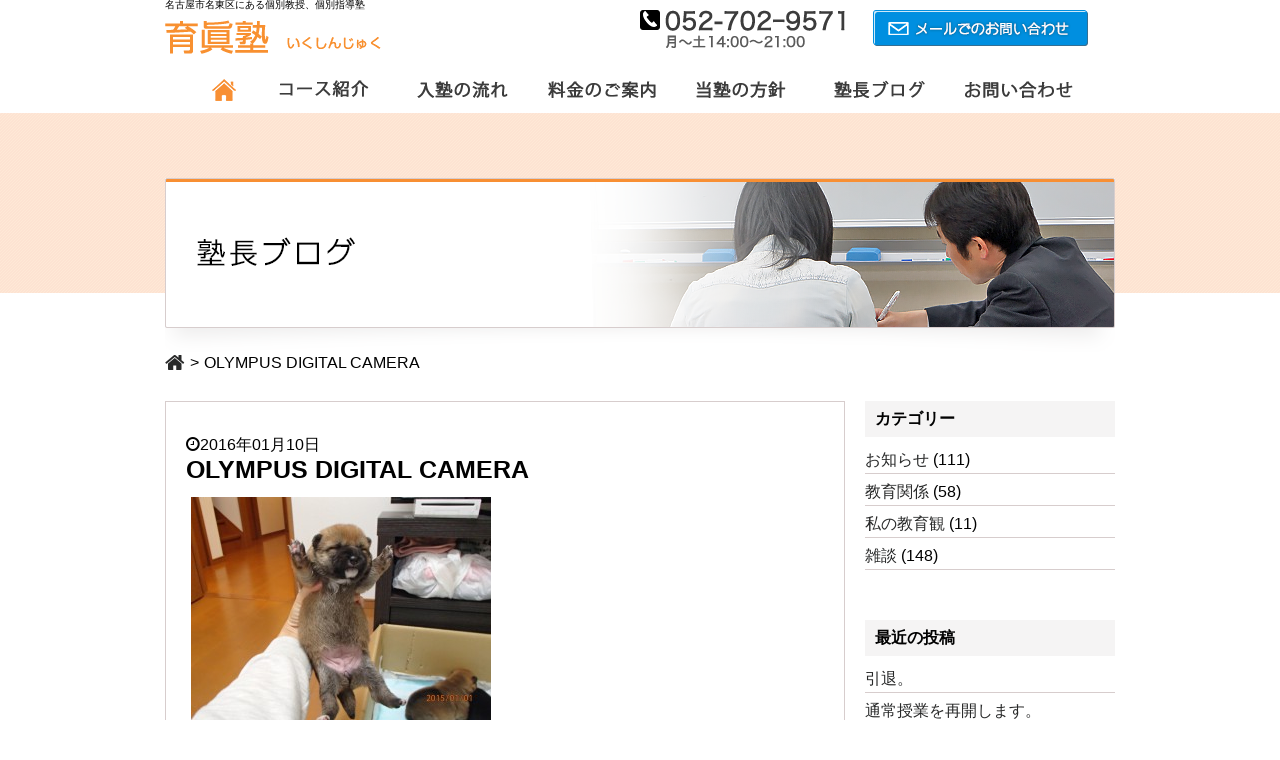

--- FILE ---
content_type: text/html; charset=UTF-8
request_url: http://ikushinjuku.jp/olympus-digital-camera
body_size: 30238
content:
<!DOCTYPE html>
<html lang="ja">
<head>
	<!-- Google Tag Manager -->
	<script>(function(w,d,s,l,i){w[l]=w[l]||[];w[l].push({'gtm.start':
	new Date().getTime(),event:'gtm.js'});var f=d.getElementsByTagName(s)[0],
	j=d.createElement(s),dl=l!='dataLayer'?'&l='+l:'';j.async=true;j.src=
	'https://www.googletagmanager.com/gtm.js?id='+i+dl;f.parentNode.insertBefore(j,f);
	})(window,document,'script','dataLayer','GTM-T3DDMWC');</script>
	<!-- End Google Tag Manager -->
	
	<meta charset="UTF-8">
	
	<meta name="description" content="名古屋市名東区にある個別教授、個別指導塾">
	<meta name="keywords" content="">
	<meta name="viewport" content="width=device-width,initial-scale=1.0">
	<link rel="stylesheet" href="http://ikushinjuku.jp/wp-content/themes/ikushin/css/default.css?180903">
	<link href="//maxcdn.bootstrapcdn.com/font-awesome/4.1.0/css/font-awesome.css" rel="stylesheet">
	<link href='http://fonts.googleapis.com/css?family=Muli:300,400' rel='stylesheet' type='text/css'>
	<script src="http://ikushinjuku.jp/wp-content/themes/ikushin/js/jquery-1.11.1.min.js"></script>
	<script src="http://ikushinjuku.jp/wp-content/themes/ikushin/js/anchor_scroll.js"></script>
	<script src="http://ikushinjuku.jp/wp-content/themes/ikushin/js/navi.js"></script>
	<script src="http://ikushinjuku.jp/wp-content/themes/ikushin/js/common.js"></script>


<!--[if lt IE 9]>
<script type="text/javascript" src="http://html5shim.googlecode.com/svn/trunk/html5.js"></script>
<![endif]-->

		<!-- All in One SEO 4.3.1.1 - aioseo.com -->
		<title>OLYMPUS DIGITAL CAMERA | 育眞塾</title>
		<meta name="description" content="OLYMPUS DIGITAL CAMERA" />
		<meta name="robots" content="max-image-preview:large" />
		<link rel="canonical" href="http://ikushinjuku.jp/olympus-digital-camera" />
		<meta name="generator" content="All in One SEO (AIOSEO) 4.3.1.1 " />
		<script type="application/ld+json" class="aioseo-schema">
			{"@context":"https:\/\/schema.org","@graph":[{"@type":"BreadcrumbList","@id":"http:\/\/ikushinjuku.jp\/olympus-digital-camera#breadcrumblist","itemListElement":[{"@type":"ListItem","@id":"http:\/\/ikushinjuku.jp\/#listItem","position":1,"item":{"@type":"WebPage","@id":"http:\/\/ikushinjuku.jp\/","name":"\u30db\u30fc\u30e0","description":"\u540d\u53e4\u5c4b\u5e02\u540d\u6771\u533a\u306b\u3042\u308b\u500b\u5225\u6559\u6388\u3001\u500b\u5225\u6307\u5c0e\u587e","url":"http:\/\/ikushinjuku.jp\/"}}]},{"@type":"ItemPage","@id":"http:\/\/ikushinjuku.jp\/olympus-digital-camera#itempage","url":"http:\/\/ikushinjuku.jp\/olympus-digital-camera","name":"OLYMPUS DIGITAL CAMERA | \u80b2\u771e\u587e","description":"OLYMPUS DIGITAL CAMERA","inLanguage":"ja","isPartOf":{"@id":"http:\/\/ikushinjuku.jp\/#website"},"breadcrumb":{"@id":"http:\/\/ikushinjuku.jp\/olympus-digital-camera#breadcrumblist"},"author":{"@id":"http:\/\/ikushinjuku.jp\/author\/ikushinjuku#author"},"creator":{"@id":"http:\/\/ikushinjuku.jp\/author\/ikushinjuku#author"},"datePublished":"2016-01-10T05:55:14+09:00","dateModified":"2016-01-10T05:55:14+09:00"},{"@type":"Organization","@id":"http:\/\/ikushinjuku.jp\/#organization","name":"\u80b2\u771e\u587e","url":"http:\/\/ikushinjuku.jp\/"},{"@type":"Person","@id":"http:\/\/ikushinjuku.jp\/author\/ikushinjuku#author","url":"http:\/\/ikushinjuku.jp\/author\/ikushinjuku","name":"\u9577\u7530","image":{"@type":"ImageObject","@id":"http:\/\/ikushinjuku.jp\/olympus-digital-camera#authorImage","url":"http:\/\/0.gravatar.com\/avatar\/0c974fbd00e54f77a77ae010e5e29382?s=96&d=mm&r=g","width":96,"height":96,"caption":"\u9577\u7530"}},{"@type":"WebSite","@id":"http:\/\/ikushinjuku.jp\/#website","url":"http:\/\/ikushinjuku.jp\/","name":"\u80b2\u771e\u587e","description":"\u540d\u53e4\u5c4b\u5e02\u540d\u6771\u533a\u306b\u3042\u308b\u500b\u5225\u6559\u6388\u3001\u500b\u5225\u6307\u5c0e\u587e","inLanguage":"ja","publisher":{"@id":"http:\/\/ikushinjuku.jp\/#organization"}}]}
		</script>
		<script type="text/javascript" >
			window.ga=window.ga||function(){(ga.q=ga.q||[]).push(arguments)};ga.l=+new Date;
			ga('create', "UA-106547028-1", 'auto');
			ga('send', 'pageview');
		</script>
		<script async src="https://www.google-analytics.com/analytics.js"></script>
		<!-- All in One SEO -->

<link rel="alternate" type="application/rss+xml" title="育眞塾 &raquo; OLYMPUS DIGITAL CAMERA のコメントのフィード" href="http://ikushinjuku.jp/feed/?attachment_id=290" />
<script type="text/javascript">
window._wpemojiSettings = {"baseUrl":"https:\/\/s.w.org\/images\/core\/emoji\/14.0.0\/72x72\/","ext":".png","svgUrl":"https:\/\/s.w.org\/images\/core\/emoji\/14.0.0\/svg\/","svgExt":".svg","source":{"concatemoji":"http:\/\/ikushinjuku.jp\/wp-includes\/js\/wp-emoji-release.min.js?ver=6.1.9"}};
/*! This file is auto-generated */
!function(e,a,t){var n,r,o,i=a.createElement("canvas"),p=i.getContext&&i.getContext("2d");function s(e,t){var a=String.fromCharCode,e=(p.clearRect(0,0,i.width,i.height),p.fillText(a.apply(this,e),0,0),i.toDataURL());return p.clearRect(0,0,i.width,i.height),p.fillText(a.apply(this,t),0,0),e===i.toDataURL()}function c(e){var t=a.createElement("script");t.src=e,t.defer=t.type="text/javascript",a.getElementsByTagName("head")[0].appendChild(t)}for(o=Array("flag","emoji"),t.supports={everything:!0,everythingExceptFlag:!0},r=0;r<o.length;r++)t.supports[o[r]]=function(e){if(p&&p.fillText)switch(p.textBaseline="top",p.font="600 32px Arial",e){case"flag":return s([127987,65039,8205,9895,65039],[127987,65039,8203,9895,65039])?!1:!s([55356,56826,55356,56819],[55356,56826,8203,55356,56819])&&!s([55356,57332,56128,56423,56128,56418,56128,56421,56128,56430,56128,56423,56128,56447],[55356,57332,8203,56128,56423,8203,56128,56418,8203,56128,56421,8203,56128,56430,8203,56128,56423,8203,56128,56447]);case"emoji":return!s([129777,127995,8205,129778,127999],[129777,127995,8203,129778,127999])}return!1}(o[r]),t.supports.everything=t.supports.everything&&t.supports[o[r]],"flag"!==o[r]&&(t.supports.everythingExceptFlag=t.supports.everythingExceptFlag&&t.supports[o[r]]);t.supports.everythingExceptFlag=t.supports.everythingExceptFlag&&!t.supports.flag,t.DOMReady=!1,t.readyCallback=function(){t.DOMReady=!0},t.supports.everything||(n=function(){t.readyCallback()},a.addEventListener?(a.addEventListener("DOMContentLoaded",n,!1),e.addEventListener("load",n,!1)):(e.attachEvent("onload",n),a.attachEvent("onreadystatechange",function(){"complete"===a.readyState&&t.readyCallback()})),(e=t.source||{}).concatemoji?c(e.concatemoji):e.wpemoji&&e.twemoji&&(c(e.twemoji),c(e.wpemoji)))}(window,document,window._wpemojiSettings);
</script>
<style type="text/css">
img.wp-smiley,
img.emoji {
	display: inline !important;
	border: none !important;
	box-shadow: none !important;
	height: 1em !important;
	width: 1em !important;
	margin: 0 0.07em !important;
	vertical-align: -0.1em !important;
	background: none !important;
	padding: 0 !important;
}
</style>
	<link rel='stylesheet' id='wp-block-library-css' href='http://ikushinjuku.jp/wp-includes/css/dist/block-library/style.min.css?ver=6.1.9' type='text/css' media='all' />
<link rel='stylesheet' id='classic-theme-styles-css' href='http://ikushinjuku.jp/wp-includes/css/classic-themes.min.css?ver=1' type='text/css' media='all' />
<style id='global-styles-inline-css' type='text/css'>
body{--wp--preset--color--black: #000000;--wp--preset--color--cyan-bluish-gray: #abb8c3;--wp--preset--color--white: #ffffff;--wp--preset--color--pale-pink: #f78da7;--wp--preset--color--vivid-red: #cf2e2e;--wp--preset--color--luminous-vivid-orange: #ff6900;--wp--preset--color--luminous-vivid-amber: #fcb900;--wp--preset--color--light-green-cyan: #7bdcb5;--wp--preset--color--vivid-green-cyan: #00d084;--wp--preset--color--pale-cyan-blue: #8ed1fc;--wp--preset--color--vivid-cyan-blue: #0693e3;--wp--preset--color--vivid-purple: #9b51e0;--wp--preset--gradient--vivid-cyan-blue-to-vivid-purple: linear-gradient(135deg,rgba(6,147,227,1) 0%,rgb(155,81,224) 100%);--wp--preset--gradient--light-green-cyan-to-vivid-green-cyan: linear-gradient(135deg,rgb(122,220,180) 0%,rgb(0,208,130) 100%);--wp--preset--gradient--luminous-vivid-amber-to-luminous-vivid-orange: linear-gradient(135deg,rgba(252,185,0,1) 0%,rgba(255,105,0,1) 100%);--wp--preset--gradient--luminous-vivid-orange-to-vivid-red: linear-gradient(135deg,rgba(255,105,0,1) 0%,rgb(207,46,46) 100%);--wp--preset--gradient--very-light-gray-to-cyan-bluish-gray: linear-gradient(135deg,rgb(238,238,238) 0%,rgb(169,184,195) 100%);--wp--preset--gradient--cool-to-warm-spectrum: linear-gradient(135deg,rgb(74,234,220) 0%,rgb(151,120,209) 20%,rgb(207,42,186) 40%,rgb(238,44,130) 60%,rgb(251,105,98) 80%,rgb(254,248,76) 100%);--wp--preset--gradient--blush-light-purple: linear-gradient(135deg,rgb(255,206,236) 0%,rgb(152,150,240) 100%);--wp--preset--gradient--blush-bordeaux: linear-gradient(135deg,rgb(254,205,165) 0%,rgb(254,45,45) 50%,rgb(107,0,62) 100%);--wp--preset--gradient--luminous-dusk: linear-gradient(135deg,rgb(255,203,112) 0%,rgb(199,81,192) 50%,rgb(65,88,208) 100%);--wp--preset--gradient--pale-ocean: linear-gradient(135deg,rgb(255,245,203) 0%,rgb(182,227,212) 50%,rgb(51,167,181) 100%);--wp--preset--gradient--electric-grass: linear-gradient(135deg,rgb(202,248,128) 0%,rgb(113,206,126) 100%);--wp--preset--gradient--midnight: linear-gradient(135deg,rgb(2,3,129) 0%,rgb(40,116,252) 100%);--wp--preset--duotone--dark-grayscale: url('#wp-duotone-dark-grayscale');--wp--preset--duotone--grayscale: url('#wp-duotone-grayscale');--wp--preset--duotone--purple-yellow: url('#wp-duotone-purple-yellow');--wp--preset--duotone--blue-red: url('#wp-duotone-blue-red');--wp--preset--duotone--midnight: url('#wp-duotone-midnight');--wp--preset--duotone--magenta-yellow: url('#wp-duotone-magenta-yellow');--wp--preset--duotone--purple-green: url('#wp-duotone-purple-green');--wp--preset--duotone--blue-orange: url('#wp-duotone-blue-orange');--wp--preset--font-size--small: 13px;--wp--preset--font-size--medium: 20px;--wp--preset--font-size--large: 36px;--wp--preset--font-size--x-large: 42px;--wp--preset--spacing--20: 0.44rem;--wp--preset--spacing--30: 0.67rem;--wp--preset--spacing--40: 1rem;--wp--preset--spacing--50: 1.5rem;--wp--preset--spacing--60: 2.25rem;--wp--preset--spacing--70: 3.38rem;--wp--preset--spacing--80: 5.06rem;}:where(.is-layout-flex){gap: 0.5em;}body .is-layout-flow > .alignleft{float: left;margin-inline-start: 0;margin-inline-end: 2em;}body .is-layout-flow > .alignright{float: right;margin-inline-start: 2em;margin-inline-end: 0;}body .is-layout-flow > .aligncenter{margin-left: auto !important;margin-right: auto !important;}body .is-layout-constrained > .alignleft{float: left;margin-inline-start: 0;margin-inline-end: 2em;}body .is-layout-constrained > .alignright{float: right;margin-inline-start: 2em;margin-inline-end: 0;}body .is-layout-constrained > .aligncenter{margin-left: auto !important;margin-right: auto !important;}body .is-layout-constrained > :where(:not(.alignleft):not(.alignright):not(.alignfull)){max-width: var(--wp--style--global--content-size);margin-left: auto !important;margin-right: auto !important;}body .is-layout-constrained > .alignwide{max-width: var(--wp--style--global--wide-size);}body .is-layout-flex{display: flex;}body .is-layout-flex{flex-wrap: wrap;align-items: center;}body .is-layout-flex > *{margin: 0;}:where(.wp-block-columns.is-layout-flex){gap: 2em;}.has-black-color{color: var(--wp--preset--color--black) !important;}.has-cyan-bluish-gray-color{color: var(--wp--preset--color--cyan-bluish-gray) !important;}.has-white-color{color: var(--wp--preset--color--white) !important;}.has-pale-pink-color{color: var(--wp--preset--color--pale-pink) !important;}.has-vivid-red-color{color: var(--wp--preset--color--vivid-red) !important;}.has-luminous-vivid-orange-color{color: var(--wp--preset--color--luminous-vivid-orange) !important;}.has-luminous-vivid-amber-color{color: var(--wp--preset--color--luminous-vivid-amber) !important;}.has-light-green-cyan-color{color: var(--wp--preset--color--light-green-cyan) !important;}.has-vivid-green-cyan-color{color: var(--wp--preset--color--vivid-green-cyan) !important;}.has-pale-cyan-blue-color{color: var(--wp--preset--color--pale-cyan-blue) !important;}.has-vivid-cyan-blue-color{color: var(--wp--preset--color--vivid-cyan-blue) !important;}.has-vivid-purple-color{color: var(--wp--preset--color--vivid-purple) !important;}.has-black-background-color{background-color: var(--wp--preset--color--black) !important;}.has-cyan-bluish-gray-background-color{background-color: var(--wp--preset--color--cyan-bluish-gray) !important;}.has-white-background-color{background-color: var(--wp--preset--color--white) !important;}.has-pale-pink-background-color{background-color: var(--wp--preset--color--pale-pink) !important;}.has-vivid-red-background-color{background-color: var(--wp--preset--color--vivid-red) !important;}.has-luminous-vivid-orange-background-color{background-color: var(--wp--preset--color--luminous-vivid-orange) !important;}.has-luminous-vivid-amber-background-color{background-color: var(--wp--preset--color--luminous-vivid-amber) !important;}.has-light-green-cyan-background-color{background-color: var(--wp--preset--color--light-green-cyan) !important;}.has-vivid-green-cyan-background-color{background-color: var(--wp--preset--color--vivid-green-cyan) !important;}.has-pale-cyan-blue-background-color{background-color: var(--wp--preset--color--pale-cyan-blue) !important;}.has-vivid-cyan-blue-background-color{background-color: var(--wp--preset--color--vivid-cyan-blue) !important;}.has-vivid-purple-background-color{background-color: var(--wp--preset--color--vivid-purple) !important;}.has-black-border-color{border-color: var(--wp--preset--color--black) !important;}.has-cyan-bluish-gray-border-color{border-color: var(--wp--preset--color--cyan-bluish-gray) !important;}.has-white-border-color{border-color: var(--wp--preset--color--white) !important;}.has-pale-pink-border-color{border-color: var(--wp--preset--color--pale-pink) !important;}.has-vivid-red-border-color{border-color: var(--wp--preset--color--vivid-red) !important;}.has-luminous-vivid-orange-border-color{border-color: var(--wp--preset--color--luminous-vivid-orange) !important;}.has-luminous-vivid-amber-border-color{border-color: var(--wp--preset--color--luminous-vivid-amber) !important;}.has-light-green-cyan-border-color{border-color: var(--wp--preset--color--light-green-cyan) !important;}.has-vivid-green-cyan-border-color{border-color: var(--wp--preset--color--vivid-green-cyan) !important;}.has-pale-cyan-blue-border-color{border-color: var(--wp--preset--color--pale-cyan-blue) !important;}.has-vivid-cyan-blue-border-color{border-color: var(--wp--preset--color--vivid-cyan-blue) !important;}.has-vivid-purple-border-color{border-color: var(--wp--preset--color--vivid-purple) !important;}.has-vivid-cyan-blue-to-vivid-purple-gradient-background{background: var(--wp--preset--gradient--vivid-cyan-blue-to-vivid-purple) !important;}.has-light-green-cyan-to-vivid-green-cyan-gradient-background{background: var(--wp--preset--gradient--light-green-cyan-to-vivid-green-cyan) !important;}.has-luminous-vivid-amber-to-luminous-vivid-orange-gradient-background{background: var(--wp--preset--gradient--luminous-vivid-amber-to-luminous-vivid-orange) !important;}.has-luminous-vivid-orange-to-vivid-red-gradient-background{background: var(--wp--preset--gradient--luminous-vivid-orange-to-vivid-red) !important;}.has-very-light-gray-to-cyan-bluish-gray-gradient-background{background: var(--wp--preset--gradient--very-light-gray-to-cyan-bluish-gray) !important;}.has-cool-to-warm-spectrum-gradient-background{background: var(--wp--preset--gradient--cool-to-warm-spectrum) !important;}.has-blush-light-purple-gradient-background{background: var(--wp--preset--gradient--blush-light-purple) !important;}.has-blush-bordeaux-gradient-background{background: var(--wp--preset--gradient--blush-bordeaux) !important;}.has-luminous-dusk-gradient-background{background: var(--wp--preset--gradient--luminous-dusk) !important;}.has-pale-ocean-gradient-background{background: var(--wp--preset--gradient--pale-ocean) !important;}.has-electric-grass-gradient-background{background: var(--wp--preset--gradient--electric-grass) !important;}.has-midnight-gradient-background{background: var(--wp--preset--gradient--midnight) !important;}.has-small-font-size{font-size: var(--wp--preset--font-size--small) !important;}.has-medium-font-size{font-size: var(--wp--preset--font-size--medium) !important;}.has-large-font-size{font-size: var(--wp--preset--font-size--large) !important;}.has-x-large-font-size{font-size: var(--wp--preset--font-size--x-large) !important;}
.wp-block-navigation a:where(:not(.wp-element-button)){color: inherit;}
:where(.wp-block-columns.is-layout-flex){gap: 2em;}
.wp-block-pullquote{font-size: 1.5em;line-height: 1.6;}
</style>
<link rel="https://api.w.org/" href="http://ikushinjuku.jp/wp-json/" /><link rel="alternate" type="application/json" href="http://ikushinjuku.jp/wp-json/wp/v2/media/290" /><link rel="EditURI" type="application/rsd+xml" title="RSD" href="http://ikushinjuku.jp/xmlrpc.php?rsd" />
<link rel="wlwmanifest" type="application/wlwmanifest+xml" href="http://ikushinjuku.jp/wp-includes/wlwmanifest.xml" />
<meta name="generator" content="WordPress 6.1.9" />
<link rel='shortlink' href='http://ikushinjuku.jp/?p=290' />
<link rel="alternate" type="application/json+oembed" href="http://ikushinjuku.jp/wp-json/oembed/1.0/embed?url=http%3A%2F%2Fikushinjuku.jp%2Folympus-digital-camera" />
<link rel="alternate" type="text/xml+oembed" href="http://ikushinjuku.jp/wp-json/oembed/1.0/embed?url=http%3A%2F%2Fikushinjuku.jp%2Folympus-digital-camera&#038;format=xml" />
</head>

<body class="attachment attachment-template-default single single-attachment postid-290 attachmentid-290 attachment-jpeg">
	<!-- Google Tag Manager (noscript) -->
	<noscript><iframe src="https://www.googletagmanager.com/ns.html?id=GTM-T3DDMWC"
	height="0" width="0" style="display:none;visibility:hidden"></iframe></noscript>
	<!-- End Google Tag Manager (noscript) -->
	<!-- コンテンツエリア -->
	<div id="wrapper">
		<!-- ヘッダ -->
		<header>
			<!-- ヘッダ -->
			<div id="headerWrap" class="contentBlock boxSpacePdd">
			<div class="descriptionArea">名古屋市名東区にある個別教授、個別指導塾</div>

			<!-- leftContent -->
			<div class="headLeft">
			<!-- logo -->
			<div class="logo">
				<a href="http://ikushinjuku.jp/"><img src="http://ikushinjuku.jp/wp-content/themes/ikushin/images/logo.png" alt="育眞塾" title="個別教授、個別指導塾なら名古屋市名東区にある「育眞塾」"></a>
			</div><!-- logo -->
			</div><!-- leftContent -->

			<!-- rightContent -->
			<div class="headright pcOnly">
			<div class="TelArea">
				<img src="http://ikushinjuku.jp/wp-content/themes/ikushin/images/tel.png" alt="電話番号" title="育眞塾では塾生を募集しております。お気軽にお問い合わせください。">
			</div>
			<div class="btHeadContact">
			<a href="http://ikushinjuku.jp/contact">
				<img src="http://ikushinjuku.jp/wp-content/themes/ikushin/images/bt_mail.png" alt="お問い合わせ" title="メールでもお問い合わせております。"></div>
			</a>
			</div>
			</div><!-- /headerWrap -->

			<!-- ナビゲーションエリア -->
			<nav class="pcMenu"><div class="menu-head_navi-container"><ul id="menu-head_navi" class="menu"><li id="menu-item-81" class="menu-item menu-item-type-post_type menu-item-object-page menu-item-home menu-item-81"><a href="http://ikushinjuku.jp/"><img src="http://ikushinjuku.jp/wp-content/uploads/2015/03/navi01_off.png" alt="ホーム"></a></li>
<li id="menu-item-30" class="menu-item menu-item-type-post_type menu-item-object-page menu-item-30"><a href="http://ikushinjuku.jp/course"><img src="http://ikushinjuku.jp/wp-content/uploads/2018/09/navi02_135_off.png" alt="コース紹介"></a></li>
<li id="menu-item-29" class="menu-item menu-item-type-post_type menu-item-object-page menu-item-29"><a href="http://ikushinjuku.jp/flow"><img src="http://ikushinjuku.jp/wp-content/uploads/2018/09/navi03_135_off.png" alt="入塾の流れ"></a></li>
<li id="menu-item-276" class="menu-item menu-item-type-post_type menu-item-object-page menu-item-276"><a href="http://ikushinjuku.jp/fee"><img src="http://ikushinjuku.jp/wp-content/uploads/2018/09/navi04_135_off.png" alt="料金のご案内"></a></li>
<li id="menu-item-847" class="menu-item menu-item-type-custom menu-item-object-custom menu-item-847"><a href="http://ikushinjuku.jp/category/%E7%A7%81%E3%81%AE%E6%95%99%E8%82%B2%E8%A6%B3"><img src="http://ikushinjuku.jp/wp-content/uploads/2018/09/navi05_135_off.png" alt="当塾の方針"></a></li>
<li id="menu-item-31" class="menu-item menu-item-type-post_type menu-item-object-page menu-item-31"><a href="http://ikushinjuku.jp/blog"><img src="http://ikushinjuku.jp/wp-content/uploads/2018/09/navi06_135_off.png" alt="塾長ブログ"></a></li>
<li id="menu-item-28" class="menu-item menu-item-type-post_type menu-item-object-page menu-item-28"><a href="http://ikushinjuku.jp/contact"><img src="http://ikushinjuku.jp/wp-content/uploads/2018/09/navi07_135_off.png" alt="お問い合わせ"></a></li>
</ul></div></nav>
			<div class="spMenu">
		        <p class="navBtn">
		            <span></span>
		            <span></span>
		            <span></span>
	        	</p>
		        <nav role='navigation'>
					<div class="menu-sp_navi-container"><ul id="menu-sp_navi" class="menu"><li id="menu-item-221" class="menu-item menu-item-type-post_type menu-item-object-page menu-item-home menu-item-221"><a href="http://ikushinjuku.jp/">ホーム</a></li>
<li id="menu-item-223" class="menu-item menu-item-type-post_type menu-item-object-page menu-item-223"><a href="http://ikushinjuku.jp/course">コース紹介</a></li>
<li id="menu-item-762" class="menu-item menu-item-type-post_type menu-item-object-page menu-item-762"><a href="http://ikushinjuku.jp/daytime">お昼のコース</a></li>
<li id="menu-item-222" class="menu-item menu-item-type-post_type menu-item-object-page menu-item-222"><a href="http://ikushinjuku.jp/flow">入塾までの流れ</a></li>
<li id="menu-item-278" class="menu-item menu-item-type-post_type menu-item-object-page menu-item-278"><a href="http://ikushinjuku.jp/fee">料金のご案内</a></li>
<li id="menu-item-849" class="menu-item menu-item-type-custom menu-item-object-custom menu-item-849"><a href="http://ikushinjuku.jp/category/%E7%A7%81%E3%81%AE%E6%95%99%E8%82%B2%E8%A6%B3">当塾の方針</a></li>
<li id="menu-item-224" class="menu-item menu-item-type-post_type menu-item-object-page menu-item-224"><a href="http://ikushinjuku.jp/blog">塾長ブログ</a></li>
<li id="menu-item-228" class="menu-item menu-item-type-post_type menu-item-object-page menu-item-228"><a href="http://ikushinjuku.jp/contact">お問い合わせ</a></li>
</ul></div>		        </nav>
			</div>
			<!-- ナビゲーションエリア -->
		</header><!-- /ヘッダ -->

<!-- メインコンテンツ -->
<div id="blogContent">
	<div id="contentWrap">
		<!-- ページタイトル -->
		<div id="pagetitle">
		 <h1><img src="http://ikushinjuku.jp/wp-content/themes/ikushin/images/title_blog.png" alt="" class="visualImage" /></h1>
		</div> 
	<!-- ページタイトル -->

		<!-- パンくず -->	
<div id="breadcrumb">
		<ul>
			<li><a href="http://ikushinjuku.jp"><i class="fa fa-home fa-lg"></i></a></li>
						<li><span>&gt;</span>OLYMPUS DIGITAL CAMERA</li>
		</ul>
</div><!-- パンくず -->	
				<div id="twoColum">
					<div class="leftContets">
						<div id="postContent" class="mgBlock">
														
							<div class="post">
							<p class="date"><i class="fa fa-clock-o"></i></i>2016年01月10日</p>
							<h3>OLYMPUS DIGITAL CAMERA</h3>
							<p class="attachment"><a href='http://ikushinjuku.jp/wp-content/uploads/2016/01/P1010620.jpg'><img width="300" height="225" src="http://ikushinjuku.jp/wp-content/uploads/2016/01/P1010620-300x225.jpg" class="attachment-medium size-medium" alt="" decoding="async" loading="lazy" srcset="http://ikushinjuku.jp/wp-content/uploads/2016/01/P1010620-300x225.jpg 300w, http://ikushinjuku.jp/wp-content/uploads/2016/01/P1010620-1024x768.jpg 1024w, http://ikushinjuku.jp/wp-content/uploads/2016/01/P1010620-200x150.jpg 200w" sizes="(max-width: 300px) 100vw, 300px" /></a></p>
							</div>

												</div>
					</div>																									
					<div class="rightContent">
						<ul>
							<li id="categories-3" class="widget widget_categories"><h2 class="widgettitle">カテゴリー</h2>

			<ul>
					<li class="cat-item cat-item-10"><a href="http://ikushinjuku.jp/category/%e3%81%8a%e7%9f%a5%e3%82%89%e3%81%9b">お知らせ</a> (111)
</li>
	<li class="cat-item cat-item-1"><a href="http://ikushinjuku.jp/category/%e6%95%99%e8%82%b2%e9%96%a2%e4%bf%82">教育関係</a> (58)
</li>
	<li class="cat-item cat-item-13"><a href="http://ikushinjuku.jp/category/%e7%a7%81%e3%81%ae%e6%95%99%e8%82%b2%e8%a6%b3">私の教育観</a> (11)
</li>
	<li class="cat-item cat-item-12"><a href="http://ikushinjuku.jp/category/%e9%9b%91%e8%ab%87">雑談</a> (148)
</li>
			</ul>

			</li>

		<li id="recent-posts-3" class="widget widget_recent_entries">
		<h2 class="widgettitle">最近の投稿</h2>

		<ul>
											<li>
					<a href="http://ikushinjuku.jp/%e5%bc%95%e9%80%80%e3%80%82">引退。</a>
									</li>
											<li>
					<a href="http://ikushinjuku.jp/%e9%80%9a%e5%b8%b8%e6%8e%88%e6%a5%ad%e3%82%92%e5%86%8d%e9%96%8b%e3%81%97%e3%81%be%e3%81%99%e3%80%82">通常授業を再開します。</a>
									</li>
											<li>
					<a href="http://ikushinjuku.jp/%e6%9c%ac%e5%b9%b4%e3%82%82%e3%81%8a%e4%b8%96%e8%a9%b1%e3%81%ab%e3%81%aa%e3%82%8a%e3%81%be%e3%81%97%e3%81%9f%e3%80%82">本年もお世話になりました。</a>
									</li>
											<li>
					<a href="http://ikushinjuku.jp/%e5%86%ac%e6%9c%9f%e8%ac%9b%e7%bf%92%e3%81%ae%e6%99%82%e9%96%93%e5%89%b2%e3%81%8c%e5%ae%8c%e6%88%90%e3%81%97%e3%81%be%e3%81%97%e3%81%9f%e3%80%82">冬期講習の時間割が完成しました。</a>
									</li>
											<li>
					<a href="http://ikushinjuku.jp/%e5%90%88%e6%a0%bc%e4%b8%80%e7%95%aa%e4%b9%97%e3%82%8a%ef%bc%81">合格一番乗り！</a>
									</li>
					</ul>

		</li>
						</ul>
					</div>
				</div>	
</div>
</div>

<!-- ページトップ -->
<p id="page-top"><a href="#wrapper">▲</a></p>
<!-- ページトップ -->

<!-- フッタ -->
<footer>
	<!-- footerWrp  -->
	<div class="footerWrp boxSpacePdd boxSpaceMg">
		<!-- leftContent -->
		<div class="leftContent boxSpacePdd">
			<div class="footerLogo">
				<a href="http://ikushinjuku.jp/"><img src="http://ikushinjuku.jp/wp-content/themes/ikushin/images/footer_logo.png" alt="育眞塾" title="個別教授、個別指導塾なら名古屋市名東区にある「育眞塾」"></a>
			</div>
			<div class="footerTel boxSpacePdd">
				<div class="pcMenu">
					<img src="http://ikushinjuku.jp/wp-content/themes/ikushin/images/footer_tel.png" alt="育眞塾の電話番号" title="育眞塾の電話番号お気軽にご連絡ください。"></div>
				<div class="spMenu">
					<a href="tel:0527029571" class="btTel">052-702-9571</a>
					<div>月～金(平日毎日)14：00～21：00</div>
				</div>			

			</div>


			<div class="footerbtContact">
				<a href="/contact/"><img src="http://ikushinjuku.jp/wp-content/themes/ikushin/images/footer_bt_mail.png" alt="メールでのお問い合わせ" title="育眞塾へメールでのお問い合わせ"></a>
			</div>
		</div><!-- leftContent -->
		<!-- rightContent -->
		<div class="rightContent boxSpacePdd">
			<div class="mapArea">
				<p>住所：名古屋市名東区貴船1丁目328　アラカワビル 1F<p>
					<iframe src="https://www.google.com/maps/embed?pb=!1m14!1m8!1m3!1d815.4041323834166!2d137.0075393375345!3d35.16618317835703!3m2!1i1024!2i768!4f13.1!3m3!1m2!1s0x6003656cf8ac539d%3A0x588c7014139c3fd4!2z44CSNDY1LTAwNTgg5oSb55-l55yM5ZCN5Y-k5bGL5biC5ZCN5p2x5Yy66LK06Ii577yR5LiB55uu77yT77yS77yY!5e0!3m2!1sja!2sjp!4v1429882151365" width="470" height="250" frameborder="0" style="border:0"></iframe>
			</div>
		</div><!-- rightContent -->
</div><!-- footerWrp  -->

	<div class="fotterMenu">
		<div class="menu-footer_navi-container"><ul id="menu-footer_navi" class="menu"><li id="menu-item-83" class="menu-item menu-item-type-post_type menu-item-object-page menu-item-home menu-item-83"><a href="http://ikushinjuku.jp/">ホーム</a></li>
<li id="menu-item-86" class="menu-item menu-item-type-post_type menu-item-object-page menu-item-86"><a href="http://ikushinjuku.jp/course">コース紹介</a></li>
<li id="menu-item-85" class="menu-item menu-item-type-post_type menu-item-object-page menu-item-85"><a href="http://ikushinjuku.jp/flow">入塾までの流れ</a></li>
<li id="menu-item-277" class="menu-item menu-item-type-post_type menu-item-object-page menu-item-277"><a href="http://ikushinjuku.jp/fee">料金のご案内</a></li>
<li id="menu-item-848" class="menu-item menu-item-type-custom menu-item-object-custom menu-item-848"><a href="http://ikushinjuku.jp/category/%E7%A7%81%E3%81%AE%E6%95%99%E8%82%B2%E8%A6%B3">当塾の方針</a></li>
<li id="menu-item-87" class="menu-item menu-item-type-post_type menu-item-object-page menu-item-87"><a href="http://ikushinjuku.jp/blog">塾長ブログ</a></li>
<li id="menu-item-84" class="menu-item menu-item-type-post_type menu-item-object-page menu-item-84"><a href="http://ikushinjuku.jp/contact">お問い合わせ</a></li>
<li id="menu-item-82" class="menu-item menu-item-type-post_type menu-item-object-page menu-item-82"><a href="http://ikushinjuku.jp/privecy">個人情報保護方針</a></li>
</ul></div></li>
	</div>
<!-- copyrightArea -->
	<div id="copyrightArea">
		<p>Copyright &copy; ikushinjyuku Co. Ltd. All rights reserved</p>
	</div><!-- copyrightArea -->
</footer><!-- /フッタ -->
<script type='text/javascript' src='http://ikushinjuku.jp/wp-includes/js/comment-reply.min.js?ver=6.1.9' id='comment-reply-js'></script>

</div><!-- /wrapper -->
</body>
</html>

--- FILE ---
content_type: application/javascript
request_url: http://ikushinjuku.jp/wp-content/themes/ikushin/js/navi.js
body_size: 1077
content:
$(function(){
    // =========================================
    // �i�r�Q�[�V�����A�C�R��
    // ========================================= 
    // �I�[�o�[���C�쐬
    $('header').prepend('<div class="overlay"></div>');
    // �A�C�R�����N���b�N������
    $('.navBtn').click(function() {
            $('header').toggleClass('navOpen'); // class�t�^/�폜
            $('#wrap').toggleClass('fixed'); // �R���e���c���Œ�/����
            $('.overlay').toggle(); // �I�[�o�[���C�\��/��\��
     
            // �X�}�z�i�r�Q�[�V�������w�b�_�[�ɔ��Ȃ��悤�ɂ���
            var headerH = $('header').outerHeight();
            if ($('header').hasClass('navOpen')) {
                    $('header nav').css('marginTop', headerH + 'px'); //�w�b�_�[�̍������}�[�W����t����
            }
    });
    // �I�[�o�[���C���N���b�N������
    $('.overlay').click(function() {
            $(this).fadeOut(300); // �I�[�o�[���C��\��
            $('header').removeClass('navOpen'); // class�폜
            $('#wrap').removeClass('fixed'); // �Œ����
    });
});
